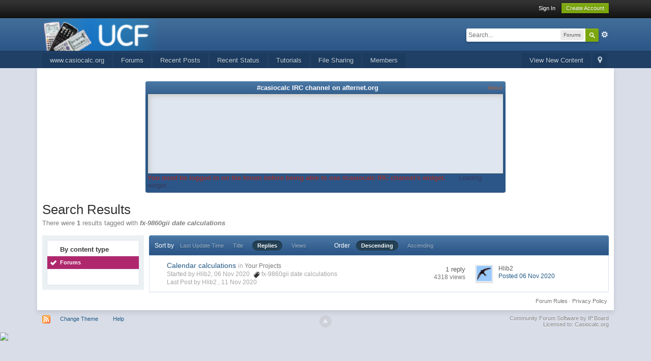

--- FILE ---
content_type: application/javascript
request_url: https://community.casiocalc.org/api/js/3rd-party-libs/curl.js
body_size: 5769
content:
(function(){/*
 MIT License (c) copyright B Cavalier & J Hann */
var h=!0,m=!1,q=this.window||"undefined"!=typeof global&&global||this;function aa(){}function r(a,b){return 0==ba.call(a).indexOf("[object "+b)}function t(a){return a&&"/"==a.charAt(a.length-1)?a.substr(0,a.length-1):a}function ca(a,b){var d,c,e,f;d=1;c=a;"."==c.charAt(0)&&(e=h,c=c.replace(da,function(a,b,c,e){c&&d++;return e||""}));if(e){e=b.split("/");f=e.length-d;if(0>f)return a;e.splice(f,d);return e.concat(c||[]).join("/")}return c}
function u(a){var b=a.indexOf("!");return{l:a.substr(b+1),j:0<=b&&a.substr(0,b)}}function v(){}function x(a,b){v.prototype=a||z;var d=new v;v.prototype=z;for(var c in b)d[c]=b[c];return d}
function A(){function a(a,b,d){c.push([a,b,d])}function b(a,b){for(var d,e=0;d=c[e++];)(d=d[a])&&d(b)}var d,c,e;d=this;c=[];e=function(d,g){a=d?function(a){a&&a(g)}:function(a,b){b&&b(g)};e=aa;b(d?0:1,g);b=aa;c=B};this.z=function(b,c,d){a(b,c,d)};this.g=function(a){d.w=a;e(h,a)};this.d=function(a){d.oa=a;e(m,a)};this.t=function(a){b(2,a)}}function C(a,b,d,c){a instanceof A?a.z(b,d,c):b(a)}function D(a,b,d){var c;return function(){0<=--a&&b&&(c=b.apply(B,arguments));0==a&&d&&d(c);return c}}
function F(){var a=[].slice.call(arguments),b;r(a[0],"Object")&&(b=a.shift(),G(b));return new ea(a[0],a[1],a[2])}function G(a){a&&(H.P(a),I=H.b(a),H.S(a),"main"in a&&setTimeout(function(){var b;b=H.f(I,B,[].concat(a.main));H.h(b)},0))}function ea(a,b,d,c){var e;e=H.f(I,B,[].concat(a));this.then=a=function(a,b){C(e,function(b){a&&a.apply(B,b)},function(a){if(b)b(a);else throw a;});return this};this.next=function(a,b,c){return new ea(a,b,c,e)};this.config=G;(b||d)&&a(b,d);C(c,function(){H.h(e)})}
function fa(a){var b,d;b=a.id;if(b==B)if(J!==B)J={F:"Multiple anonymous defines in url"};else if(!(b=H.ba()))J=a;if(b!=B){d=K[b];b in K||(d=H.k(b,I),d=H.B(d.b,b),K[b]=d);if(!(d instanceof A))throw Error("duplicate define: "+b);d.ga=m;H.C(d,a)}}function ga(){var a=H.Z(arguments);fa(a)}
var I,L,M,N=q.document,ha=N&&(N.head||N.getElementsByTagName("head")[0]),ia=ha&&ha.getElementsByTagName("base")[0]||null,ja={},ka={},O={},la="addEventListener"in q?{}:{loaded:1,complete:1},z={},ba=z.toString,B,K={},P={},Q=m,J,ma=/^\/|^[^:]+:\/\//,da=/(\.)(\.?)(?:$|\/([^\.\/]+.*)?)/g,pa=/\/\*[\s\S]*?\*\/|(?:[^\\])\/\/.*?[\n\r]/g,qa=/require\s*\(\s*["']([^"']+)["']\s*\)|(?:[^\\]?)(["'])/g,ra,H;
H={m:function(a,b,d){var c;a=ca(a,b);if("."==a.charAt(0))return a;c=u(a);a=(b=c.j)||c.l;a in d.c&&(a=d.c[a].K||a);b&&(0>b.indexOf("/")&&!(b in d.c)&&(a=t(d.N)+"/"+b),a=a+"!"+c.l);return a},f:function(a,b,d,c){function e(b){return H.m(b,g.id,a)}function f(b,d,f){var j;j=d&&function(a){d.apply(B,a)};if(r(b,"String")){if(j)throw Error("require(id, callback) not allowed");f=e(b);b=K[f];if(!(f in K))throw Error("Module not resolved: "+f);return(f=b instanceof A&&b.a)||b}C(H.h(H.f(a,g.id,b,c)),j,f)}var g;
g=new A;g.id=b||"";g.ca=c;g.D=d;g.b=a;g.u=f;f.toUrl=function(b){return H.k(e(b),a).url};g.m=e;return g},B:function(a,b,d){var c,e,f;c=H.f(a,b,B,d);e=c.g;f=D(1,function(a){c.p=a;try{return H.V(c)}catch(b){c.d(b)}});c.g=function(a){C(d||Q,function(){e(K[c.id]=P[c.url]=f(a))})};c.G=function(a){C(d||Q,function(){c.a&&(f(a),c.t(ka))})};return c},T:function(a,b,d,c){return H.f(a,d,B,c)},aa:function(a){return a.u},H:function(a){return a.a||(a.a={})},$:function(a){var b=a.q;b||(b=a.q={id:a.id,uri:H.I(a),
exports:H.H(a),config:function(){return a.b}},b.a=b.exports);return b},I:function(a){return a.url||(a.url=H.A(a.u.toUrl(a.id),a.b))},P:function(a){var b,d,c,e,f;b="curl";d="define";c=e=q;if(a&&(f=a.overwriteApi||a.ma,b=a.apiName||a.ia||b,c=a.apiContext||a.ha||c,d=a.defineName||a.ka||d,e=a.defineContext||a.ja||e,L&&r(L,"Function")&&(q.curl=L),L=null,M&&r(M,"Function")&&(q.define=M),M=null,!f)){if(c[b]&&c[b]!=F)throw Error(b+" already exists");if(e[d]&&e[d]!=ga)throw Error(d+" already exists");}c[b]=
F;e[d]=ga},b:function(a){function b(a,b){var c,d,g,s,w;for(w in a){g=a[w];r(g,"String")&&(g={path:a[w]});g.name=g.name||w;s=e;d=u(t(g.name));c=d.l;if(d=d.j)s=f[d],s||(s=f[d]=x(e),s.c=x(e.c),s.e=[]),delete a[w];if(b){d=g;var y=void 0;d.path=t(d.path||d.location||"");y=d.main||"./main";"."==y.charAt(0)||(y="./"+y);d.K=ca(y,d.name+"/");d.b=d.config;d.b&&(d.b=x(e,d.b))}else d={path:t(g.path)};d.Q=c.split("/").length;c?(s.c[c]=d,s.e.push(c)):s.n=H.O(g.path,e)}}function d(a){var b=a.c;a.M=RegExp("^("+a.e.sort(function(a,
c){return b[c].Q-b[a].Q}).join("|").replace(/\/|\./g,"\\$&")+")(?=\\/|$)");delete a.e}var c,e,f,g;"baseUrl"in a&&(a.n=a.baseUrl);"main"in a&&(a.K=a.main);"preloads"in a&&(a.na=a.preloads);"pluginPath"in a&&(a.N=a.pluginPath);if("dontAddFileExt"in a||a.i)a.i=RegExp(a.dontAddFileExt||a.i);c=I;e=x(c,a);e.c=x(c.c);f=a.plugins||{};e.plugins=x(c.plugins);e.s=x(c.s,a.s);e.r=x(c.r,a.r);e.e=[];b(a.packages,h);b(a.paths,m);for(g in f)a=H.m(g+"!","",e),e.plugins[a.substr(0,a.length-1)]=f[g];f=e.plugins;for(g in f)if(f[g]=
x(e,f[g]),a=f[g].e)f[g].e=a.concat(e.e),d(f[g]);for(g in c.c)e.c.hasOwnProperty(g)||e.e.push(g);d(e);return e},S:function(a){var b;(b=a&&a.preloads)&&0<b.length&&C(Q,function(){Q=H.h(H.f(I,B,b,h))})},k:function(a,b){var d,c,e,f;d=b.c;e=ma.test(a)?a:a.replace(b.M,function(a){c=d[a]||{};f=c.b;return c.path||""});return{b:f||I,url:H.O(e,b)}},O:function(a,b){var d=b.n;return d&&!ma.test(a)?t(d)+"/"+a:a},A:function(a,b){return a+((b||I).i.test(a)?"":".js")},J:function(a,b,d){var c=N.createElement("script");
c.onload=c.onreadystatechange=function(d){d=d||q.event;if("load"==d.type||la[c.readyState])delete O[a.id],c.onload=c.onreadystatechange=c.onerror="",b()};c.onerror=function(){d(Error("Syntax or http error: "+a.url))};c.type=a.L||"text/javascript";c.charset="utf-8";c.async=!a.da;c.src=a.url;O[a.id]=c;ha.insertBefore(c,ia);return c},W:function(a){var b=[],d;("string"==typeof a?a:a.toSource?a.toSource():a.toString()).replace(pa,"").replace(qa,function(a,e,f){f?d=d==f?B:d:d||b.push(e);return""});return b},
Z:function(a){var b,d,c,e,f,g;f=a.length;c=a[f-1];e=r(c,"Function")?c.length:-1;2==f?r(a[0],"Array")?d=a[0]:b=a[0]:3==f&&(b=a[0],d=a[1]);!d&&0<e&&(g=h,d=["require","exports","module"].slice(0,e).concat(H.W(c)));return{id:b,p:d||[],v:0<=e?c:function(){return c},o:g}},V:function(a){var b;b=a.v.apply(a.o?a.a:B,a.p);b===B&&a.a&&(b=a.q?a.a=a.q.a:a.a);return b},C:function(a,b){a.v=b.v;a.o=b.o;a.D=b.p;H.h(a)},h:function(a){function b(a,b,d){g[b]=a;d&&l(a,b)}function d(b,d){var c,e,f,g;c=D(1,function(a){e(a);
j(a,d)});e=D(1,function(a){l(a,d)});f=H.X(b,a);(g=f instanceof A&&f.a)&&e(g);C(f,c,a.d,a.a&&function(a){f.a&&(a==ja?e(f.a):a==ka&&c(f.a))})}function c(){a.g(g)}var e,f,g,k,p,l,j;g=[];f=a.D;k=f.length;0==f.length&&c();l=D(k,b,function(){a.G&&a.G(g)});j=D(k,b,c);for(e=0;e<k;e++)p=f[e],p in ra?(j(ra[p](a),e,h),a.a&&a.t(ja)):p?d(p,e):j(B,e,h);return a},Y:function(a){H.I(a);H.J(a,function(){var b=J;J=B;a.ga!==m&&(!b||b.F?a.d(Error(b&&b.F||"define() missing or duplicated: "+a.url)):H.C(a,b))},a.d);return a},
X:function(a,b){var d,c,e,f,g,k,p,l,j,n,s;d=b.m;c=b.ca;e=b.b||I;f=u(d(a));p=f.l;g=f.j||p;l=H.k(g,e);if(f.j)k=g;else if(k=l.b.moduleLoader||l.b.la)p=g,g=k,l=H.k(k,e);g in K?j=K[g]:l.url in P?j=K[g]=P[l.url]:(j=H.B(l.b,g,c),j.url=H.A(l.url,l.b),K[g]=P[l.url]=j,H.Y(j));g==k&&(n=new A,s=e.plugins[k]||e,C(j,function(a){var b,e,f;f=a.dynamic;p="normalize"in a?a.normalize(p,d,j.b)||"":d(p);e=k+"!"+p;b=K[e];if(!(e in K)){b=H.T(s,e,p,c);f||(K[e]=b);var g=function(a){b.g(a);f||(K[e]=a)};g.resolve=g;g.reject=
g.error=b.d;a.load(p,b.u,g,s)}n!=b&&C(b,n.g,n.d,n.t)},n.d));return n||j},ba:function(){var a;if(!r(q.opera,"Opera"))for(var b in O)if("interactive"==O[b].readyState){a=b;break}return a}};ra={require:H.aa,exports:H.H,module:H.$};F.version="0.7.3";F.config=G;ga.amd={plugins:h,jQuery:h,curl:"0.7.3"};I={n:"",N:"curl/plugin",i:/\?|\.js\b/,s:{},r:{},plugins:{},c:{},M:/$^/};L=q.curl;M=q.define;!L||r(L,"Function")?H.P():(q.curl=B,G(L));K.curl=F;
K["curl/_privileged"]={core:H,cache:K,config:function(){return I},_define:fa,_curl:F,Promise:A};var R=this.document;function sa(){if(!R.body)return m;S||(S=R.createTextNode(""));try{return R.body.removeChild(R.body.appendChild(S)),S=ta,h}catch(a){return m}}function T(){var a;a=ua[R[va]]&&sa();if(!U&&a){U=h;for(clearTimeout(wa);xa=ya.pop();)xa();za&&(R[va]="complete");for(var b;b=Aa.shift();)b()}return a}function Ba(){T();U||(wa=setTimeout(Ba,Ca))}
var va="readyState",ua={loaded:1,interactive:1,complete:1},Aa=[],za=R&&"string"!=typeof R[va],U=m,Ca=10,V,xa,ya=[],wa,ta,S;V="addEventListener"in this?function(a,b){a.addEventListener(b,T,m);return function(){a.removeEventListener(b,T,m)}}:function(a,b){a.attachEvent("on"+b,T);return function(){a.detachEvent(b,T)}};R&&!T()&&(ya=[V(this,"load"),V(R,"readystatechange"),V(this,"DOMContentLoaded")],wa=setTimeout(Ba,Ca));
define("curl/domReady",function(){function a(a){U?a():Aa.push(a)}a.then=a;a.amd=h;return a});var Da=this.document;function Ea(a){try{return eval(a)}catch(b){}}
define("curl/plugin/js",["curl/_privileged"],function(a){function b(b,d,c){function e(){g||(f<new Date?c():setTimeout(e,10))}var f,g,k;f=(new Date).valueOf()+(b.fa||3E5);c&&b.a&&setTimeout(e,10);k=a.core.J(b,function(){g=h;b.a&&(b.w=Ea(b.a));!b.a||b.w?d(k):c()},function(a){g=h;c(a)})}function d(a,c){b(a,function(){var b=e.shift();k=0<e.length;b&&d.apply(null,b);c.g(a.w||h)},function(a){c.d(a)})}var c={},e=[],f=Da&&Da.createElement("script").async==h,g,k;g=a.Promise;return{dynamic:h,normalize:function(a,
b){var c=a.indexOf("!");return 0<=c?b(a.substr(0,c))+a.substr(c):b(a)},load:function(a,l,j,n){function s(a){(j.error||function(a){throw a;})(a)}var w,y,na,oa,E;w=0<a.indexOf("!order");y=a.indexOf("!exports=");na=0<y&&a.substr(y+9);oa="prefetch"in n?n.prefetch:h;a=w||0<y?a.substr(0,a.indexOf("!")):a;l=l.toUrl(a);E=l.lastIndexOf(".")<=l.lastIndexOf("/")?l+".js":l;E in c?c[E]instanceof g?c[E].z(j,s):j(c[E]):(a={name:a,url:E,da:w,a:na,fa:n.timeout},c[E]=n=new g,n.z(function(a){c[E]=a;j(a)},s),w&&!f&&
k?(e.push([a,n]),oa&&(a.L="text/cache",b(a,function(a){a&&a.parentNode.removeChild(a)},function(){}),a.L="")):(k=k||w,d(a,n)))}}});var W=this.document,Fa=/^\/\//,Ga;W&&(Ga=W.head||(W.head=W.getElementsByTagName("head")[0]));
define("curl/plugin/link",{load:function(a,b,d,c){a=b.toUrl(a);a=a.lastIndexOf(".")<=a.lastIndexOf("/")?a+".css":a;c=a=(c="fixSchemalessUrls"in c?c.fixSchemalessUrls:W.location.protocol)?a.replace(Fa,c+"//"):a;a=W.createElement("link");a.rel="stylesheet";a.type="text/css";a.href=c;Ga.appendChild(a);d(a.sheet||a.styleSheet)}});define("curl/plugin/domReady",["../domReady"],function(a){return{load:function(b,d,c){a(c)}}});
function Ha(){var a;a=X[Ia]("link");a.rel="stylesheet";a.type="text/css";return a}function Ja(a,b,d){Ka.push({url:a,R:b,U:function(){d(Error(La))}});a=Ma.shift();!a&&Na.length<Oa&&(a=X.createElement("style"),Na.push(a),Y.appendChild(a));a&&Pa(a)}function Pa(a){var b,d;b=Ka.shift();d=a.styleSheet;b?(a.onload=function(){b.R(b.ea);Pa(a)},a.onerror=function(){b.U();Pa(a)},b.ea=d.imports[d.addImport(b.url)]):(a.onload=a.onerror=Z,Ma.push(a))}
function Qa(a,b,d){if(!$.load){var c;var e,f;if(!a.href||X.readyState&&"complete"!=X.readyState)c=m;else{c=m;try{if(e=a.sheet)f=e.cssRules,c=null===f,!c&&f&&(e.insertRule("-curl-css-test {}",0),e.deleteRule(0),c=h)}catch(g){c="[object Opera]"!=Object.prototype.toString.call(window.opera)&&/security|denied/i.test(g.message)}}c?d(a.sheet):a.onload==Z||!a.onload||Ra(function(){Qa(a,b,d)},b)}}
function Sa(a,b,d,c){function e(){if(f.onload!=Z&&f.onload){f.onload=f.onerror=Z;var a=function(){!X.readyState||"complete"==X.readyState?b(f.sheet):Ra(a,10)};a()}}var f;f=Ha();f.onload=function(){$.load=$.load||h;e()};Qa(f,c,e);f.onerror=function(){$.error=$.error||h;f.onload!=Z&&f.onload&&(f.onload=f.onerror=Z,d(Error(La)))};f.href=a;Y.appendChild(f)}function Z(){}
var Ia="createElement",Ra=this.setTimeout,X=this.document,Y,Ta=X&&X.createStyleSheet&&!(10<=X.documentMode),Na=[],Ma=[],Ka=[],Oa=12,Ua,La="HTTP or network error.",$={};X&&(Y=X.head||X.getElementsByTagName("head")[0],Ua=Ta?Ja:Sa);
define("curl/plugin/css",{normalize:function(a,b){var d,c;if(!a)return a;d=a.split(",");c=[];for(var e=0,f=d.length;e<f;e++)c.push(b(d[e]));return c.join(",")},load:function(a,b,d,c){function e(a){1<k.length&&g.push(a);0==--l&&d(1==k.length?a:g)}function f(a){(d.d||function(a){throw a;})(a)}var g,k,p,l,j;g=[];k=(a||"").split(",");p=c.cssWatchPeriod||50;c=c.cssNoWait;l=k.length;for(j=0;j<k.length;j++){a=k[j];var n;a=b.toUrl(a);a=a.lastIndexOf(".")<=a.lastIndexOf("/")?a+".css":a;c?(n=Ha(),n.href=a,
Y.appendChild(n),e(n.sheet||n.styleSheet)):Ua(a,e,f,p)}},"plugin-builder":"./builder/css",pluginBuilder:"./builder/css"});
}).call(this);


--- FILE ---
content_type: application/javascript
request_url: https://community.casiocalc.org/api/js/apps/statPoker.js
body_size: 929
content:
if (typeof console === "undefined") {
    console = {};
    console.log = function(){};
}

if (typeof console.log === "undefined")
    console.log = function(){};


define (['jquery', 'v2js', 'jqueryp/jquery.json.min'], function ($, V2JS) {

    "use strict";

    var my			= {},
    Data			= {},
    Sup				= {},
    StatURL,
    ImageElmt;

    function error (text)
    {
	$('<img />', {src: my.failURL + '?error=' + escape('statPoker.js: ' + text), border:0}).appendTo('body');
	console.log('statPoker.js: ' + text);
    }

    function addImageTrap ()
    {

	if (! my.baseURL) {
	    error("addImageTrap(): baseURL not set");
	    return;
	}


	StatURL = my.baseURL + encodeURIComponent($.toJSON(Data));

	$.ajax(StatURL, {
	    cache:true,crossDomain:false,data:Sup,
	    error: function (jqXHR, textStatus, errorThrown) {error('addImageTrap(): ajax error: ' + errorThrown);console.log(errorThrown)}
	});
    }

    function augmentData ()
    {

	// only use simple values in Data else encoding problems arrises, use Sup for complex things

	Data.js = 1;
	Sup.script = 1;
	Data.UPPERTEST = 1;

	if (screen) {
	    if (screen.pixelDepth)
		Data.CD = screen.pixelDepth;
	    Data.SW = screen.height;
	    Data.SH = screen.width;
	}

	if (document && document.referrer)
	    Sup.REF = document.referrer;


	if (navigator) {
	    // user agent
	    Sup.UAFJS = navigator.userAgent;

	    // cookie status
	    if (navigator.cookieEnabled)
		Data.COOKIE = (navigator.cookieEnabled?1:0);

	    // do not track
	    Data.DNT = ((navigator.doNotTrack && navigator.doNotTrack != 'unspecified' || navigator.msDoNotTrack && navigator.msDoNotTrack != '0')?1:0);

	    // JAVA enabled
	    try {Data.JAVA = (navigator.javaEnabled()?1:0)} catch (err) {};
	}

    }

    my.poke = function (JSONedBaseData) {

	try {
	    Data = $.parseJSON(JSONedBaseData);
	    augmentData();
	    addImageTrap();
	    //console.log(Data);
	} catch (ex) {
	    error("my.poke(): " + ex.message);
	}
    }

    return my;

});


--- FILE ---
content_type: application/javascript
request_url: https://community.casiocalc.org/api/js/curl_cfg.js
body_size: 153
content:
curl = {
    baseUrl: '/api/js',
    paths: {
	jquery: '3rd-party-libs/jquery-1.7.2.min',
	'jqueryp/': '3rd-party-libs/jquery/',
	v2js: 'libs/v2js',
	'css!': '../css',
	'css!jqueryp': '../css/3rd-party-libs/jquery'
    }
};


--- FILE ---
content_type: application/javascript
request_url: https://community.casiocalc.org/api/js/3rd-party-libs/jquery/jquery.mwheelIntent.min.js
body_size: 503
content:
define(["jquery"],function(a){function g(){this===b.elem&&(b.pos=[-260,-260],b.elem=!1,c=3)}var b={pos:[-260,-260]},c=3,d=document,l=d.documentElement,h=d.body,j,k;a.event.special.mwheelIntent={setup:function(){var e=a(this).bind("mousewheel",a.event.special.mwheelIntent.handler);this!==d&&(this!==l&&this!==h)&&e.bind("mouseleave",g);return!0},teardown:function(){a(this).unbind("mousewheel",a.event.special.mwheelIntent.handler).unbind("mouseleave",g);return!0},handler:function(e,d){var f=[e.clientX,
e.clientY];if(this===b.elem||Math.abs(b.pos[0]-f[0])>c||Math.abs(b.pos[1]-f[1])>c)return b.elem=this,b.pos=f,c=250,clearTimeout(k),k=setTimeout(function(){c=10},200),clearTimeout(j),j=setTimeout(function(){c=3},1500),e=a.extend({},e,{type:"mwheelIntent"}),(a.event.dispatch||a.event.handle).apply(this,arguments)}};a.fn.extend({mwheelIntent:function(a){return a?this.bind("mwheelIntent",a):this.trigger("mwheelIntent")},unmwheelIntent:function(a){return this.unbind("mwheelIntent",a)}});a(function(){h=
d.body;a(d).bind("mwheelIntent.mwheelIntentDefault",a.noop)})});


--- FILE ---
content_type: application/javascript
request_url: https://community.casiocalc.org/api/js/libs/v2js.js
body_size: 4205
content:
// Copyright © 2012-2013 John Wellesz - All rights reserved

if (typeof console === "undefined") {
    console = {};
    console.log = function(){};
}

if (typeof console.log === "undefined")
    console.log = function(){};

define(['jquery'],function ($) {

    "use strict";

    var my = {}, URIregex = false;

    my.debug = false;

    var LastLog = 0;
    my.log = function log () {
        if (! my.debug)
            return;

        var now = new Date().getTime();

        [].unshift.call(arguments, '[' + (LastLog!==0 ? (now - LastLog).toString():'---') + ']');
        console.log.apply(console, arguments);
        LastLog = now;
    };

    function V2Exception (message) {
        if ( this instanceof V2Exception ) {
            this.message = message;
            this.toString = function toString ()  {return "V2Exception with message: " + message;};
        } else
            throw new V2Exception("Bad usage of the exception itslef. This is ridiculous");
    }

    function CompileURIregex () {// {{{
        // compile the regex the first time we need it
        if (! URIregex) {
            // regex from http://daringfireball.net/2010/07/improved_regex_for_matching_urls (By JOHN GRUBER)
            URIregex = new RegExp("\\b(([a-z][\\w-]+:(?:/{1,3}|[a-z0-9%])|www\\d{0,3}[.]|[a-z0-9.\\-]+[.][a-z]{2,4}/)([^\\s()<>]+|\\(([^\\s()<>]+|(\\([^\\s()<>]+\\)))*\\))+(?:\\(([^\\s()<>]+|(\\([^\\s()<>]+\\)))*\\)|[^\\s`!()\\[\\]{};:'\".,<>?«»“”‘’]))","ig");
        }
    }// }}}


    // chope up words longer than 20 characters avoiding uris
    my.ChopeUpRepeats = function ChopeUpRepeats (html) {

        CompileURIregex();

        return html.replace(/\b([^\s]{6,})/ig, function ($0, $1, pos, orig) {
            // do nothing if it matches an URI
            if (URIregex.test($0))
                return $0;

            return $0.replace(/(.)\1{6,}/ig, "$1$1$1$1$1$1");
        });
    };


    my.linkify = function linkify (text) { // {{{

        CompileURIregex();

        return text.replace(URIregex, function ($0,$1,$2,$3) {
            var uri = $1;

            if (! uri.match(/[a-z][\w-]+:\/{1,3}/i))
                uri = 'http://' + uri;

            return '<a href="'+uri+'" title="'+$1+'" target="casioirclinks">[' + $2 + $3.match(/[^/]+/) + '/...]</a>';
        });
    };// }}}

    my.escapeHTML = function escapeHTML (text) { // {{{
        return String(text).replace(/&/g,'&amp;').replace(/"/g, '&quot;').replace(/'/g, '&#39;').replace(/</g,'&lt;').replace(/>/g,'&gt;');
        // http://stackoverflow.com/a/7124052/926540
    }; // }}}


    my.makeClass = function makeClass (name) { // {{{
        // Copyright © 2013 John Wellesz
        // You can use this object freely as long as this copyright notice
        // remains.
        var Class_name;

        if (name !== undefined)
            Class_name = name;
        else
            Class_name = "ClassConstructor";

        function ClassConstructor () {

            if ( this instanceof ClassConstructor ) {

                // Handle the factory :
                //  if a factory is defined call it and return the object it
                //  returns if it's an instance of this object.
                var FactoryStatus = false;

                if (ClassConstructor.__InFactory)
                    throw new V2Exception( Class_name + "(): __Factory() bad usage.");

                // if there is a factory
                if (typeof ClassConstructor.__Factory === "function") {

                    ClassConstructor.__InFactory = true;
                    // call the factory with the same arguments the constructor was called with
                    FactoryStatus = ClassConstructor.__Factory.apply( this, arguments );
                    ClassConstructor.__InFactory = false;

                    // check what the user defined factory returns
                    if (typeof FactoryStatus === "object") {
                        if (FactoryStatus != this) { // if the object is not this one :'(
                            if (FactoryStatus instanceof ClassConstructor) {
                                //my.log(Class_name + "(): Factory returned an existing instance.");
                                return FactoryStatus;
                            } else
                                throw new V2Exception( Class_name + "(): The factory returned an unexpected object");
                        }
                    } else
                        throw new V2Exception( Class_name + "(): The factory returned a non object");

                    my.log(Class_name + "(): Factory's been called, keep creating the object.");

                }


                if ( typeof this.init === "function" )
                    this.init.apply( this, arguments );

                return this;

            } else
                throw new V2Exception(Class_name + "(): missing 'new'");
        }

        return ClassConstructor;
    }; // }}}

    my.makeExceptionClass = function makeExceptionClass (name) {
        var exception = my.makeClass(name);
        exception.exception = name;

        exception.prototype.init = function init (message) {
            this.message = message;
        };
        exception.prototype.toString = function toString () {
        //return "test";
            return exception.exception + " with medssage: " + this.message;
        };

        return exception;
    };

    my.makeSingletonClass = function makeSingletonClass () { // {{{
        // adds .Instance

         function SingleTonConstructor () {

            if ( this instanceof SingleTonConstructor ) {

                // singleton check
                if (typeof SingleTonConstructor.Instance === "undefined")
                    SingleTonConstructor.Instance = this;
                else
                    return SingleTonConstructor.Instance; // return the existing

                if ( typeof this.init === "function" )
                    this.init.apply(this, arguments );
                else
                    throw new V2Exception("SingleTonConstructor(): no init() method");

                return this;

            } else
                throw new V2Exception("SingleTonConstructor(): missing 'new'");
        }

        return SingleTonConstructor;
    };

    // test make singleton {{{
    /*
        var SingletonClassA = my.makeSingletonClass();
        SingletonClassA.test = 'test';
        var SingletonClassB = my.makeSingletonClass();

        console.log('are SingletonClassA and SingletonClassB identical? :', SingletonClassA === SingletonClassB, SingletonClassA.test, SingletonClassB.test);

        SingletonClassA.prototype.init = function (param1, param2) {
            this.params = param1 + "/" + param2;
        };

        SingletonClassB.prototype.init = function (param1, param2) {
            this.params = param1 + "/" + param2;
        }

        SingletonClassA.prototype.show = function() {
        console.log("SingletonClassA: " + this.params);
        }

        SingletonClassB.prototype.show = function() {
        console.log("SingletonClassB: " + this.params);
        }

        SingletonA = new SingletonClassA(1,2);
        SingletonA.show();

        SingletonB = new SingletonClassA(3,4);
        SingletonB.show();

        SingletonC = new SingletonClassB(5,6);
        SingletonC.show();

        SingletonD = new SingletonClassA(7,8);
        SingletonD.show();

        console.log (SingletonB === SingletonA, SingletonA === SingletonC);
        */
    // }}}// }}}

    my.makeMultitonClass = function makeMultitonClass (limit){ // {{{
        // Copyright © 2012 John Wellesz
        // You can use this object freely as long as this copyright notice
        // remains.

        // adds .__InstanceRegistry
        // adds .__InstanceCountAbsolute
        // adds .this.__InstanceID
        // adds .this.multiTonRegistry
        // adds .this.die()
        if (typeof limit !== "number" || limit < 1)
            throw new V2Exception( "makeMultitonClass(): limit is missing or invalid.");

        // return a basic objects that will behaves accordingly
        function MultitonConstructor (args) {

            // if called with the 'new' keyword
            if ( this instanceof MultitonConstructor ) {

                // initialize our registry if not already done
                if (typeof MultitonConstructor.__InstanceRegistry === "undefined") {
                    MultitonConstructor.__InstanceRegistry = [];
                    MultitonConstructor.__InstanceCountAbsolute = 0;
                }

                // Handle the factory :
                //  if a factory is defined call it and return the object it
                //  returns if it's an instance of this object.
                var FactoryStatus = false;

                if (MultitonConstructor.__InFactory)
                    throw new V2Exception( "makeMultitonClass(): __Factory() bad usage.");

                // if there is a factory
                if (typeof MultitonConstructor.__Factory === "function") {

                    MultitonConstructor.__InFactory = true;
                    // call the factory with the same arguments the constructor was called with
                    FactoryStatus = MultitonConstructor.__Factory.apply( this, arguments );
                    MultitonConstructor.__InFactory = false;

                    // check what the user defined factory returns
                    if (typeof FactoryStatus === "object") {
                        if (FactoryStatus != this) { // if the object is not this one :'(
                            if (FactoryStatus instanceof MultitonConstructor) {
                                my.log("makeMultitonClass(): Factory returned an existing instance.");
                                return FactoryStatus;
                            } else
                                throw new V2Exception( "makeMultitonClass(): The factory returned an unexpected object");
                        }
                    } else
                        throw new V2Exception( "makeMultitonClass(): The factory returned a non object");

                    my.log("makeMultitonClass(): Factory's been called, keep creating the object.");

                }

                this.multiTonRegistry = MultitonConstructor.__InstanceRegistry; // export the instance rgistry so it can be accessed from within

                // add the new object to our registry
                this.multiTonRegistry.push(this);
                // increment the absolute counter of instances
                MultitonConstructor.__InstanceCountAbsolute++; // never reset
                // save the counter to the object for reference
                this.__InstanceID = MultitonConstructor.__InstanceCountAbsolute;

                // create a die() method to remove the object from the registry so it can be garbage-collected
                this.die = function die () {
                    // extract the object from the registry
                    this.multiTonRegistry.splice(this.multiTonRegistry.indexOf(this), 1);

                    // call our destroyer if it exists
                    if (typeof this.destroyer === "function")
                        this.destroyer();
                };

                var toDestroy;

                // if our registry as more than the authorized amount of object, destorys the first one.
                if (this.multiTonRegistry.length > limit) {

                    toDestroy = this.multiTonRegistry.shift();

                    if (typeof toDestroy.destroyer === "function")
                        toDestroy.destroyer();

                    toDestroy = null; // destroy this reference
                }

                if ( typeof this.init === "function" )
                    this.init.apply( this, arguments );

                return this; // not necessary // 2014-09-24 actually it is else FF will throw a strict warning...

            } else// if not called with the 'new' keyword
                throw new V2Exception( "MultitonConstructor(): Missing 'new' statement");


        }

        return MultitonConstructor;
    };


// test make multiton {{{
/*
var MultitonClassA = my.makeMultitonClass(2);
var MultitonClassB = my.makeMultitonClass(1);

MultitonClassA.__Factory = function (param1, param2) {

    console.log('Factory called:', param1, param2);

    return this;
}

MultitonClassA.prototype.init = function (param1, param2) {
    this.params = param1 + "/" + param2;
    //console.log('init called:', param1, param2);
};

MultitonClassB.prototype.init = function (param1, param2) {
    this.params = param1 + "/" + param2;
};

MultitonClassA.prototype.destroyer = function () {
    console.log("MultitonClassA", this.__InstanceID + " destroyed", this.params);
};

MultitonClassB.prototype.destroyer = function () {
    console.log("MultitonClassB", this.__InstanceID + " destroyed", this.params);
};

MultitonClassA.prototype.show = function() {
     console.log("MultitonClassA:", this.params);
};

MultitonClassB.prototype.show = function() {
     console.log("MultitonClassB:", this.params);
};

var MultitonA = new MultitonClassA(1,2);
MultitonA.show();

var MultitonB = new MultitonClassA(3,4);
MultitonB.show();

var MultitonC = new MultitonClassA(4,5);
MultitonC.show();

var MultitonD = new MultitonClassA(5,6);
MultitonD.show();

var MultitonE = new MultitonClassB(7,8);
MultitonE.show();

var MultitonF = new MultitonClassB(9,10);
MultitonF.show();

var MultitonG = new MultitonClassA(11,12);
MultitonG.show();
MultitonG.die();

var MultitonH = new MultitonClassB(12,13);
MultitonH.show();

console.log (MultitonClassA.__InstanceRegistry.length, MultitonClassA.__InstanceCountAbsolute);
*/
// }}}

    // }}}


    my.isElemScrolledIntoView = function isElemScrolledIntoView (elem) // {{{ by Scott Dowding (stackoverflow.com/questions/487073)
    {
        var docViewTop = $(window).scrollTop();
        var docViewBottom = docViewTop + $(window).height();

        var elemTop = $(elem).offset().top;
        var elemBottom = elemTop + $(elem).height();

        return ((elemBottom <= docViewBottom) && (elemTop >= docViewTop));
    }; // }}}

    my.isElemPartlyVisible = function isElemPartlyVisible (elem) // {{{
    {
        var docViewTop = $(window).scrollTop();
        var docViewBottom = docViewTop + $(window).height();

        var elemTop = $(elem).offset().top;
        var elemBottom = elemTop + $(elem).height();

        var inviCase1 = elemBottom <= docViewTop; // elem's bottom is above viewport
        var inviCase2 = elemTop >= docViewBottom; // elem's top is below viewport

        return ! (inviCase1 || inviCase2);

    }; // }}}


    my.TimeStampToDateString = function TimeStampToDateString (timestamp) { // {{{

        var date = new Date(timestamp);
        return zeroPad(date.getHours(),2) + ':' + zeroPad(date.getMinutes(),2) + ':' + zeroPad(date.getSeconds(),2);
    }; // }}}

    my.TimeStampToAgo = function TimeStampToAgo (timestamp, allowedLag, offset, sd) { // {{{

        if (typeof allowedLag === "undefined")
            allowedLag = 0;

        if (typeof offset === "undefined")
            offset = 0;

        var elapsed = $.now() + offset - timestamp;

        var agoString = "";
        var ago = "ago", pre = "";

        if (elapsed < 0) {
            elapsed *= -1;
            if (elapsed > allowedLag ) {
                pre = "in ";
                ago = "from now (time traveling mode)";
                my.log("TimeStampToAgo() elapsed: ", elapsed, 'allowedLag:', allowedLag, 'offest:', offset);
            }
        }

        var days = Math.floor(elapsed / (1000 * 3600 * 24));
        var hours = Math.floor(( (elapsed % (1000 * 3600 * 24)) ) / (1000 * 3600));
        var minutes = Math.floor(( (elapsed % (1000 * 3600)) ) / (1000 * 60));
        var seconds = Math.floor( (elapsed % (1000 * 60)) / 1000);

        if (days > 0)
            agoString += days + (!sd?(days>1?" days ":" day "):"d ");

        if (hours > 0)
            agoString += hours + (!sd?(hours>1?" hours ":" hour "):"h ");

        if (! days) {
            if (minutes > 0)
                agoString += minutes + (!sd?(minutes>1?" minutes ":" minute "):"' ");
            if (! hours) {
                if (seconds > 0 && !minutes && (seconds * 1000 > allowedLag))
                    agoString += seconds + (!sd?(seconds>1?" seconds ":" second "):"'' ");
                else if (! minutes ) {
                    agoString += "just now";
                    ago = "";
                    pre = "";
                }
            }
        }

        return pre + agoString + ago;
    }; // }}}

    // from stackoverflow.com/questions/3885817
    my.isFloat = function isFloat (n) {
        return n === +n && n !== (n|0);
    };

    my.isInteger = function isInteger (n) {
        return n === +n && n === (n|0);
    };

    function zeroPad(number, padding) { // {{{

        var missing = padding - number.toString().length;

        if (missing > 0)
            return "000000000000000".substr(0,missing) + number.toString();
        else
            return number.toString();
    } // }}}

    return my;
});




--- FILE ---
content_type: application/javascript
request_url: https://community.casiocalc.org/api/js/apps/casiocalcirc.js
body_size: 7798
content:
// Copyright © 2012-2013 John Wellesz - All rights reserved

/*
 * TODO:
 *
 *  - colors for errors (color the input: yellow while sending, quick fading green upon sucess, red upon error)
 *  - use templates
 *  - implement remote debugging
 *  - resizing and moving
 *
 */




// CasioCalcIRC Module {{{
define (['jquery', 'v2js', 'jqueryp/jquery.cookie.min', 'jqueryp/jquery.json.min'], function ($, V2JS) {

    "use strict";

    var my                      = {},

    HistoryURL                  = "https://community.casiocalc.org/api/ircHistory.txt",
    PostURL                     = "https://community.casiocalc.org/api/CasioIRCPost.php",
    CheckLogginURL              = "https://community.casiocalc.org/api/IsAnIPBMemberLogged.php",

    MEMBER_LOGIN_MESSAGE        = "entered the room",
    IRC_LEAVE_MESSAGE           = "left the channel",
    IRC_JOIN_MESSAGE            = "joined the channel",


    IRC_JOIN_MESSAGES           = [
        IRC_JOIN_MESSAGE,
        "has joined the channel",
        "has entered wonderland",
        "took the red pill",
        "is baaAAAAAaaaaack!",
        "says hello",
        "took the red pill",
        "is here; you can call him ishmael",
        "fell out of the ground"
    ],

    IRC_LEAVE_MESSAGES          = [
        IRC_LEAVE_MESSAGE,
        "has left the channel",
        "has leftd the channel",
        "doesn't give a damn",
        "pulled the plug",
        "pulled a battery",
        "has guessed his last number",
        "had a ram clear",
        "rocked his last roll... wait, what?",
        "brings humans one step closer to extinction",
        "found his place in Valhalla",
        "was eaten by a grue",
        "was thunderstruck",
        "was assasinated by Forty-Two",
        "was assasinated by 2072",
        "was assasinated by FlyingFisch"
    ],

    IRCEVENTLIMIT               = 100,

    RawHistory                  = "empty",
    History                     = [],

    MINIMUMREFRESHRATE          = 1300,
    IRCEVENTANIMATION           = 'fast',
    RefreshRate                 = MINIMUMREFRESHRATE,

    lastChange                  = $.now(),
    lastDisplayed               = 0,
    lastPoll                    = 0,
    LastRefresh                 = 0,
    HistoryWindowLostFocus      = 0,
    WidgetHidden                = false,

    refreshInProgress           = false,
    refreshStatus               = "",
    mouseovering                = false,

    IPBUser                     = false,
    IRCBotDown                  = false,

    ServerTime                  = 0,
    ClientTimeOffset            = 0,
    serverExecutionTime         = 0,
    ClientLag                   = 200,

    HistoryVisible              = true,
    AutoRefresherIntervalHandle = false,

    jspapi                      = false,

    Options                     = false,

    mainContainer               = false,

    LasIRCeventObject           = false,
    creatingLastIRCEventObject  = false,

    HyphenatorLib               = false;

    function isUserTheSame(ucfUser, ircUser) { // {{{
        if (ucfUser == ircUser)
            return true;
        else {
            // try trimming the first har of ircUser
            if (ucfUser == ircUser.substr(1))
                return true;

            // try trimming the first and last char of ircUser
            if (ucfUser == ircUser.substr(1, ircUser.length-2))
                return true;

        }

        return false;
    } //}}}

    function SetRefreshStatus (status) { // {{{
        if (status != refreshStatus) {
            refreshStatus = status;
            $('#irc_refresh_status').html(refreshStatus);
        }
    } // }}}

    var IRCEventObject = V2JS.makeMultitonClass(IRCEVENTLIMIT);
    IRCEventObject.ByID = {};

    // IRCEventObject {{{
    IRCEventObject.MakeID = function (time, user, message) {
        return Math.floor(time / 100) + "&" + user + "&" + message;
    };

    IRCEventObject.__Factory = function (where, type, time, user, message) {

        var id = IRCEventObject.MakeID(time, user, message);

        if (typeof IRCEventObject.ByID[id] !== 'undefined' && IRCEventObject.ByID[id]) {
            return IRCEventObject.ByID[id]; // return the already created object
        }

        V2JS.log("IRCEventObject__Factory(): no existing object found for", "'" + IRCEventObject.MakeID(time, user, message) + "'");

        return this; // continue with the new object that was created
    };

    IRCEventObject.prototype.init = function (where, type, time, user, message) {

        // create the event 'holder' div
        this.ircEventHolder =
            $('<div class="ircEvent" style="display: none"><span class="irc_time"></span><span class="irc_user"></span><span class="irc_message"></span></div>')
            .appendTo(where);

        this.type           = type;
        this.time           = time;
        this.user           = user;
        this.message        = message;
        this.lastMessageAge = "";

        this.ID = IRCEventObject.MakeID(this.time, this.user, this.message);
        IRCEventObject.ByID[this.ID] = this;

        this.update();
    };

    IRCEventObject.prototype.show = function (speed, callback) {
        this.ircEventHolder.slideDown(speed, callback);
        this.shown = true;

    };



    IRCEventObject.prototype.setTime = function () {
        this.ircEventHolder.children(":eq(0)").html(
            V2JS.TimeStampToDateString(this.time)
        ).attr(
            'title',
            V2JS.TimeStampToAgo(this.time, 2000, ClientTimeOffset)
        );
    };

    IRCEventObject.prototype.setUser = function () {
        this.ircEventHolder.children(":eq(1)").text(
            this.user
        );
    };

    IRCEventObject.prototype.setMessage = function () {

        HyphenatorLib.hyphenate(
            this.ircEventHolder.children(":eq(2)").html(V2JS.ChopeUpRepeats(V2JS.linkify(V2JS.escapeHTML(this.message)))).get(0),
            "en"
        );

        //this.ircEventHolder.children(":eq(2)").html(HyphenatorLib.hyphenate(V2JS.ChopeUpRepeats(V2JS.linkify(V2JS.escapeHTML(this.message))), "en-gb")); // XXX not practical: hyphenate() treats the whole thing as a string mangles the links...

    };


    IRCEventObject.prototype.setAttributes = function () {
        this.ircEventHolder.attr({
            "data-type": this.type,
            "data-isme": this.isMessageFromCurrentUser?1:0,
            "data-user": this.user,
            "data-highlighted": this.highlighted?1:0,
            "data-isbad": this.isbad?1:0,
        });// register the attributes which will be used by the CSS
    };

    IRCEventObject.prototype.update = function () {
        // set the time
        this.setTime();

        // set the user
        this.setUser();

        // set the message
        this.setMessage();

        this.isMessageFromCurrentUser   = (isUserTheSame(IPBUser,this.user) && this.type != 3);
        this.highlighted                = (! isUserTheSame(IPBUser,this.user) && this.message.indexOf(IPBUser) != -1 );

        this.isbad                      = (this.type == 2 && Type2Translate(this.message) == IRC_LEAVE_MESSAGE);

        // set attributes for CSS
        this.setAttributes();
        V2JS.log('IRCEventObject.prototype.update()');

    };

    IRCEventObject.prototype.updateElapsed = function () {

        var age = V2JS.TimeStampToDateString(this.time)
                    + '<span> (' + V2JS.TimeStampToAgo(this.time, 2000, ClientTimeOffset, true) + ')</span>';

        if (age != this.lastMessageAge) {
            this.lastMessageAge = age;

            $("#irc_history > :last-child > :eq(0)").html (age);
        }
    };

    IRCEventObject.prototype.destroyer = function () {

        IRCEventObject.ByID[this.ID] = null;
        V2JS.log("IRCEventObject", "'" + this.ID + "'", "destroyed");
        var tokill = this.ircEventHolder;
        this.ircEventHolder.hide(creatingLastIRCEventObject?IRCEVENTANIMATION:0, function(){tokill.remove(); tokill = null; V2JS.log('XXX destroyed and REMOVED');});
    }; // }}}

    function autorefresher() { // {{{

        if (!IPBUser)
            return;

        //V2JS.log('autorefresher()');
        if (! HistoryWindowLostFocus) {
            //check visibility
            if (V2JS.isElemPartlyVisible($("#casiocalcirc")) && ! WidgetHidden) {

                // if the history was hidden
                if (! HistoryVisible)
                    RefreshRate = MINIMUMREFRESHRATE; // triger an update despite the age of the last change

                HistoryVisible  = true;
            } else {
                HistoryVisible  = false;

            }
        }

        // Refresh the history if we're visible and not unfocused more than 5 minutes
        if (HistoryVisible && ( HistoryWindowLostFocus==0 || ($.now() - HistoryWindowLostFocus < 1000 * 60 * 5) )) {

            if ($.now() - LastRefresh >= RefreshRate) {

                if (! refreshInProgress) {

                    refreshInProgress = true;

                    getRawHistory().done( DisplayHistory ).done( function () {
                        refreshInProgress = false;
                    });

                    LastRefresh = $.now();
                }
            } else {
                if (refreshInProgress)
                    SetRefreshStatus("Loading...");
                else
                    SetRefreshStatus(lastPoll?"Refreshed " + V2JS.TimeStampToAgo(lastPoll, 1500):"");
            }

        } else if (! refreshInProgress)
            SetRefreshStatus("<i>(Auto-refresh disabled)</i>");

        if (LasIRCeventObject)
            LasIRCeventObject.updateElapsed();


        // compute tyhe refresh rate for the next check
        var age = $.now() - lastChange;

        if (age     < 1000 * 60 *  4)       // if no change since less than 4 minutes

            RefreshRate = MINIMUMREFRESHRATE;

        else if (age    < 1000 * 60 * 10)   // if no change since less than 10 minutes

            RefreshRate = 3000;

        else if (age    < 1000 * 60 * 23)   // if no change since less than 23 minutes

            RefreshRate = 5000;

        else                                // if no change since more than 23 minutes

            RefreshRate = 30000;


    } // }}}

    function getRawHistory() { // {{{

        var notModified;

        V2JS.log(" getRawHistory()");

        return $.ajax   ({
            type:       "GET",
            dataType:   "text",
            cache:      true,
            notModified: false, //XXX
            url:        HistoryURL,

            complete: function (jqXHR, textStatus) {

                clearStatus();
                printStatus("<b>Completed on "+V2JS.TimeStampToDateString($.now())+" (refresh is "+RefreshRate+"ms):</b> "+textStatus + (notModified?" (not modified)":"") + " ClientTimeOffset: " + ClientTimeOffset + "ms, Est. ClientLag: " + ClientLag + "ms, serverExecutionTime: " + serverExecutionTime + "ms");
            },

            success: function(data, textStatus){
                if (! data) {
                    V2JS.log("ajax error: empty history... status: " + textStatus);
                    data = RawHistory; // XXX in this kind of failure just pretend nothing happened
                }
                if (RawHistory != data) {
                    RawHistory = data;
                    notModified = false;
                } else
                    notModified = true;

                if (textStatus == "success" && ! notModified) {
                    parseRawHistory();
                    lastChange = $.now();
                }

                lastPoll = $.now();
            },

            error: function (jqXHR, textStatus, errorThrown) {
                error(textStatus + " " + errorThrown);
            }

        });
    } // }}}


    function parseRawHistory() { // {{{

        V2JS.log("parseRawHistory");

        var JSONStrings = $.trim(RawHistory).split("\n").splice(-IRCEVENTLIMIT,IRCEVENTLIMIT);

        printStatus(RawHistory.length + " bytes received.  " + "Showing last " +  JSONStrings.length + " events");

        History = []; // clear current history

        $.each( JSONStrings,
            function (i, JSONstring) {
                try {
                    var IRCEventObj = $.parseJSON(JSONstring);
                    if (IRCEventObj)
                        History.push(IRCEventObj);
                } catch (jsonError) {
                    V2JS.log("JSON Decode error" + jsonError.message);
                }
            }
        );

        FilterOutHistory();

    } // }}}

    function Type2Translate (message) {
        if ($.inArray(message, IRC_JOIN_MESSAGES) != -1)
            return IRC_JOIN_MESSAGE;
        else if ($.inArray(message, IRC_LEAVE_MESSAGES) != -1)
            return IRC_LEAVE_MESSAGE;
        else {
            // console.log('Type2Translate returned false for: ', message);
            return false;
        }
    }

    function RemoveExistingEvent (time, user, message) {

        var id = IRCEventObject.MakeID(time, user, message);

        if (typeof IRCEventObject.ByID[id] !== 'undefined' && IRCEventObject.ByID[id]) {
            console.log('FORCING deletetion of an existing event: ', time, user, message);
            IRCEventObject.ByID[id].die();
            return true;
        } else
            return false;

    }

    function FilterOutHistory () { // {{{

        var cleanHistory = [], now = $.now(), i = 0, IRCEventObj, KeepEvent;
        var opposites = {};

        opposites[IRC_LEAVE_MESSAGE] = IRC_JOIN_MESSAGE;
        opposites[IRC_JOIN_MESSAGE]  = IRC_LEAVE_MESSAGE;
        opposites[false]  = false;

        while (History[i]) {
            IRCEventObj = History[i++];
            KeepEvent = true;

            // remove custom join and left messages (what follows could be simplified but it doesn't hurt)
            if (IRCEventObj.type == 2 && Type2Translate(IRCEventObj.message))
                IRCEventObj.message = Type2Translate(IRCEventObj.message);

            // clean Forty-Two murder frenzy
            //if (IRCEventObj.type == 2 && IRCEventObj.message.indexOf("was assasinated by ") != -1)
        //      IRCEventObj.message = IRC_LEAVE_MESSAGE;

            // remove 'has entered the room' messages older than 30 minutes
            if (IRCEventObj.type == 2 && IRCEventObj.message == MEMBER_LOGIN_MESSAGE && now + ClientTimeOffset - IRCEventObj.time > 30 * 60 * 1000) {
                KeepEvent = false;
                RemoveExistingEvent(IRCEventObj.time, IRCEventObj.user, IRCEventObj.message);

            // filter out leave - join spam (--> Forty-Two this is for you!)
           } else if (IRCEventObj.type == 2 && opposites[Type2Translate(IRCEventObj.message)]) {

                var j = i;

                // go forward in History and look for the opposite message as long as no real message is found
                while (History[j] && History[j].type == 2) {

                    // if we find a join message by the same user then just ignore this leave message
                    if (History[j].user == IRCEventObj.user && Type2Translate(History[j].message) == opposites[Type2Translate(IRCEventObj.message)]) {

                        RemoveExistingEvent(IRCEventObj.time, IRCEventObj.user, IRCEventObj.message);

                        // also remove the opposite message we've just found as well
                        RemoveExistingEvent(History[j].time, History[j].user, History[j].message);
                        History.splice(j,1);

                        KeepEvent = false;
                        break;
                    }

                    j++;
                }
            }

            if (KeepEvent)
                cleanHistory.push(IRCEventObj);

        }

        History = cleanHistory;

    } // }}}

    function SetBlurHandler() { // {{{

        $(window).blur(function() {HistoryWindowLostFocus = $.now();}).focus(function() {
            V2JS.log('focus');
            HistoryWindowLostFocus = 0;
            RefreshRate = MINIMUMREFRESHRATE;
        });

        V2JS.log("SetBlurHandler() called");
    } // }}}

    function setAutoRefresher() { // {{{

        if (!IPBUser)
            return;

        AutoRefresherIntervalHandle = window.setInterval(autorefresher, 100);
    } // }}}

    function DisplayHistory () { // {{{

        if (lastChange > lastDisplayed) {

            if (!History.length)
                V2JS.log('history is empty');


            $.each(History,
                function (i, JSONIRCEvent) {


                    V2JS.log('XXX lastDisplayed:',lastDisplayed);

                    creatingLastIRCEventObject = i == History.length - 1;
                    var IRCevent = new IRCEventObject ("#irc_history", JSONIRCEvent.type, JSONIRCEvent.time, JSONIRCEvent.user, JSONIRCEvent.message);

                    if (i != History.length - 1) {
                        if (! IRCevent.shown)
                            IRCevent.show(0);
                    } else { // it's the last event
                        if (! IRCevent.shown) {
                            //V2JS.log('XXX before:',jspapi?jspapi.getPercentScrolledY():null);

                            IRCevent.updateElapsed(); // pre add the elapsed bit so it appears along with it

                            // scroll to the bottom before displaying the last thing - don't animate if already at the bottom
                            // do not jump to the bottom if the user's mouse is overing the widget (she might be reading the history)
                            if (jspapi && ! mouseovering)
                                jspapi.scrollToBottom((jspapi.getPercentScrolledY() > 0 && jspapi.getPercentScrolledY() < 0.99)?true:false);

                            IRCevent.show(IRCEVENTANIMATION,  function() {
                                if (LasIRCeventObject)
                                    LasIRCeventObject.ircEventHolder.find(":eq(0)>span").fadeTo('slow', 0,
                                        function() {
                                            $(this).hide('fast', //'linear',
                                                function(){
                                                    $(this).remove();
                                                    //if (jspapi) // reinit the scrollbar since removing this part can remove a line
                                                        //      jspapi.reinitialise();
                                                });
                                        }); // remove the elpased time string

                                    LasIRCeventObject = IRCevent;

                                if (jspapi) {
                                    // reinit the scroll bar thingy (height might change if multiline messages)
                                    jspapi.reinitialise();
                                    if (! mouseovering)
                                        jspapi.scrollToBottom((jspapi.getPercentScrolledY() > 0 && jspapi.getPercentScrolledY() < 0.99)?true:false);
                                    //V2JS.log('XXX after:',jspapi.getPercentScrolledY());
                                }
                            });
                        } else { // it's already displayed
                            // make sure we have the last (already shown event can be deleted)
                            LasIRCeventObject = IRCevent;
                        }
                    }
                }
            );

            lastDisplayed = lastChange;

            jspapi = $("#irc_history_container").jScrollPane({animateScroll: true, showArrows: true }).data('jsp');
        }

    } // }}}

    function GetIPBUserLogStatus () { // {{{
        var rqTime = 0;
        return $.ajax   ({
            type:       "GET",
            notModified: false, //XXX
            url:        CheckLogginURL,
            dataType: 'json',
            xhrFields: {
                withCredentials: true
            },

            beforeSend: function (jqXHR, settings) {
                rqTime = $.now();
                $.cookie("IsIPBUserLoggedRQT", rqTime, {domain:'.casiocalc.org', path:'/'});
            },

            success: function(data, textStatus) {

                V2JS.log("GetIPBUserLogStatus success:", textStatus, data, 'type of data:', typeof data);
                if (! data) {
                    error("GetIPBUserLogStatus: ajax error, 'success' failed, data is empty...");
                    return;
                }

                if (typeof data != "object") {
                    error("GetIPBUserLogStatus: data is not an object");
                    return;
                }

                IPBUser = data.isMember;
                IRCBotDown = data.IRCBotDown;

                if (! IPBUser && my.debug) {
                    error("You are not logged in: " + data.message);
                }

                // compute lag and client time offset for proper time display
                SetClientLagData(data.ClientOffset, rqTime, data.IsIPBUserLoggedRQT, data.serverTime, data.serverExTime);

            },

            error: function (jqXHR, textStatus, errorThrown) {
                error("GetIPBUserLogStatus(): " + textStatus + " " + errorThrown);
            }

        });
    } // }}}

    function DisplayUserInput () { // {{{
        $("#irc_username").text(IPBUser + ": ");
        $("#irc_input").append("<input name='message' maxlength='400' class='welcome' title='type your message and press enter' />");

        // compute the size of the input field since HTML is so lame you can't do that using styles....
        // and remove 10 pixels since firefox is not doing things right... pffff
        $("#irc_input > input").width($("#irc_input").innerWidth() - $("#irc_username").outerWidth(true) - 10);
        $("#irc_input > input").val("Chat in live with other connected members!");

        $("#irc_input > input").click(function() {
            $("#irc_input > input").removeClass('welcome').val("");
            $("#irc_input > input").unbind('click');
        });

        $("#irc_input").submit(function(event) {

            event.preventDefault();

            if ($.trim($("#irc_input > input").val()) != "") {
                Post($("#irc_input > input").val());
                $("#irc_input > input").val("");
                setPostStatus("sending...", 2);
            } else
                setPostStatus("You must write something...", 1);
        });
    } // }}}

    function setPostStatus (message, type) {
        $('#irc_post_result').text(message).show();

        if (type == 1)
            $('#irc_post_result').addClass("error");
        else
            $('#irc_post_result').removeClass("error");

        if (type == 2)
            $('#irc_post_result').addClass("good");
        else
            $('#irc_post_result').removeClass("good");

        if (! message)
            $('#irc_post_result').hide();
    }

    function Post (message) { // {{{
        var rqTime = 0;
        $.ajax({
            type: 'POST',
            url: PostURL,
            data: {message: message},
            xhrFields: {
                withCredentials: true
            },

            beforeSend: function (jqXHR, settings) {
                rqTime = $.now();
                settings.data += "&ClientRqTime=" + rqTime;
            },

            success: function(data) {

                if (data.status == true) {
                    setPostStatus("", 0);
                    //setPostStatus("your message was successfuly added to the queue.");
                    lastChange = $.now(); // we know the history has changed since we posted to it
                } else {
                    setPostStatus("An error occured: " + data.error, 1);
                }

                // compute lag and client time offset for proper time display
                SetClientLagData(data.ClientOffset, rqTime, data.ClientRqTime, data.serverTime, data.serverExTime);
            },

            error: function (jqXHR, textStatus, errorThrown) {
                setPostStatus(textStatus + ": " + errorThrown, 1);

            },

        });

    } // }}}

    function SetClientLagData(ClientOffset, RqTime, ReceivedClientRqTime, serverTime, serverExTime) {
        if (RqTime - ReceivedClientRqTime < 5000)
            ClientTimeOffset = ClientOffset;

        if (RqTime == ReceivedClientRqTime) {// this is NOT a cached answer
            ClientLag = ($.now() - RqTime) - serverExTime;
            ClientTimeOffset = ClientTimeOffset + ClientLag/2;
            serverExecutionTime = serverExTime;
        }

        V2JS.log(
            'isCached?', ((RqTime != ReceivedClientRqTime)?('yes: ' + (RqTime - ReceivedClientRqTime) + 'ms old'):'no'),
            'ClientTimeOffset', ClientTimeOffset,
            'lag:', ClientLag,
            'serverExTime:',  serverExTime,
            'time display test ofsseted:', V2JS.TimeStampToAgo(serverTime, ClientLag, ClientTimeOffset),
            'bare display:', $.now()-serverTime
        );
    }

    function LoadForumUser () { // {{{
        return GetIPBUserLogStatus().done(function() {
            if (IPBUser || my.debug) {

                if (! IRCBotDown) {
                    DisplayUserInput();
                } else {
                    setPostStatus("The IRC Bot is currently down (unreachable).", 1);
                }

            } else {
                setPostStatus("You must be logged in on the forum before being able to use #casiocalc IRC channel's widget.", 1);
            }


        }).fail(function() { if (my.debug) DisplayUserInput(); });
    } // }}}

    function ShowHide (show, speed) {
        var do_show = true;

        if (show === undefined) {
            if (Options['hide'])
                do_show = false;
        } else
            do_show = show;

        if (do_show) {
            $('#casiocalcirc > div:eq(1)').slideDown(speed?speed:0, 'swing', function () { WidgetHidden = false; Start(); });
        } else {
            WidgetHidden = true;
            $('#casiocalcirc > div:eq(1)').slideUp(speed);
        }

        Options['hide'] = do_show === false;
        SaveOptions();
    }

    function ToggleShowHide (speed) {
        ShowHide( Options['hide'], speed);
    }

    function GetOptions() {
        Options = $.parseJSON($.cookie('casiocalcircopts'));
        if (! Options) {
            Options = {hide:false};
        }
    }

    function SaveOptions() {
        $.cookie('casiocalcircopts', $.toJSON(Options), {domain:'.casiocalc.org', path:'/'});
    }

    function Start () {
        V2JS.log('start() called');
        curl(['3rd-party-libs/hyphenator-engb.min', 'jqueryp/jquery.jscrollpane.min', 'jqueryp/jquery.mousewheel.min', 'jqueryp/jquery.mwheelIntent.min', 'css!jqueryp/jquery.jscrollpane.css'],
            function(Hyphenator) {

                HyphenatorLib = Hyphenator;
                HyphenatorLib.config({intermediatestate : 'visible', useCSS3hyphenation: true}); // these options are useless for now in this version of Hyphenator when using the API...

                if (! my.debug)
                    LoadForumUser().done( setAutoRefresher ).done( SetBlurHandler ).done( autorefresher );
                else
                    LoadForumUser().then( setAutoRefresher , setAutoRefresher).done( SetBlurHandler ).done( autorefresher );
            });

            Start = $.noop; // suicide
    }

    // PUBLIC METHODS

    my.Load = function (where) {

        mainContainer = where;

        if (my.debug)
            V2JS.debug = true;

        if ($(mainContainer).html(
            '<div id="casiocalcirc">'+
            '<div id="irc_header">#casiocalc IRC channel on afternet.org<a href="https://community.casiocalc.org/topic/6723-casiocalc-irc-channels-widget-is-live/" title="About this widget" target="ircAbout">About</a></div>'+
                '<div style="display:none;"><div id="irc_history_container"><div id="irc_history"></div></div>' +
                '<span id="irc_post_result"></span>'        +
                '<span id="irc_errors" class="error"></span>'               +
                '<span id="irc_refresh_status">Loading widget...</span>'            +
                '<form id="irc_input" action="#">'          +
                '    <span id="irc_username"></span>'       +
                '</form></div></div>'
        ).length) {

            $('#irc_header').click( function(event) {
                // only react if we click on the bare div and not on one of its children (ie: not on the 'About' link)
                if (event.target == event.currentTarget)
                    ToggleShowHide('slow');
            });

            GetOptions();
            ShowHide();

            //bind onenter and onleave
            $("#irc_history_container").mouseenter(function() {mouseovering = true; }).mouseleave(function() {mouseovering = false; });

        } else
            alert("AJAXIRC ERROR: couldn't find " + mainContainer);

        my.Load = $.noop; // suicide
    };

// ||| printing private methods {{{
    // XXX make a debugger object in V2JS and merge it with our objects
    function error(text) { // {{{
        $("#irc_errors").append("Error: "+text + " ").show();
    } // }}}

    function printStatus(text) { // {{{
        if (my.debug)
            $("#irc_status").append(text + "<br />");
    } // }}}

    function clearStatus(text) { // {{{
        if (my.debug)
            $("#irc_status").text("");
    } // }}}
// }}}

    return my;
}); // }}}
